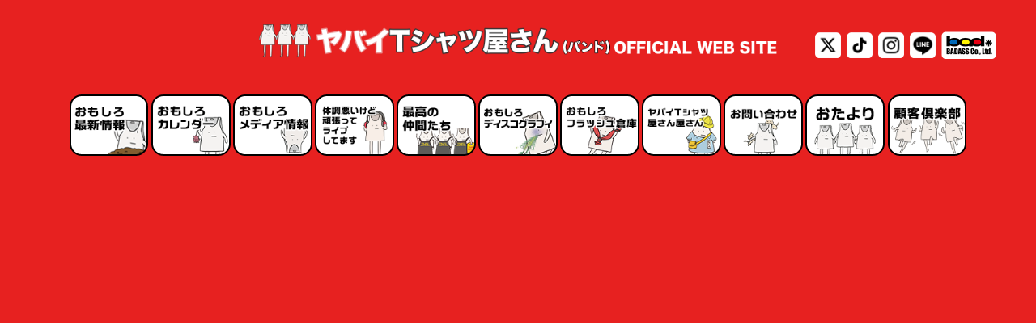

--- FILE ---
content_type: text/html; charset=UTF-8
request_url: https://yabaitshirtsyasan.com/movie/3072/
body_size: 62544
content:
<!DOCTYPE html>
<html xmlns="http://www.w3.org/1999/xhtml" xmlns:og="http://ogp.me/ns#" xmlns:fb="http://ogp.me/ns/fb#" lang="ja">
<head>
    <meta charset="UTF-8">
    <meta http-equiv="X-UA-Compatible" content="IE=edge">

    <title>｢かわE｣ Music Video (ニセコイver.) | ヤバイTシャツ屋さん OFFICIAL WEB SITE</title>

    <meta name="keywords" content="やばT, やばいTシャツ屋さん, キュウソネコカミ, ハウリングアンプリファー, バンド, ヤバT, ヤバいTシャツ屋さん, ヤバイTシャツ屋さん, 大阪芸大, 寿司くん, 岡崎体育, 見放題" />
    <meta name="description" content='そこまでヤバくない。バンド。' />

    <meta name="viewport" content="width=device-width, initial-scale=1, minimum-scale=1" />
    <meta name="format-detection" content="telephone=no" />
    <meta property="og:title" content="｢かわE｣ Music Video (ニセコイver.) | ヤバイTシャツ屋さん OFFICIAL WEB SITE" />
    <meta property="og:site_name" content="｢かわE｣ Music Video (ニセコイver.) | ヤバイTシャツ屋さん OFFICIAL WEB SITE" />
    <meta property="og:type" content="website" />
    <meta property="og:url" content="https://yabaitshirtsyasan.com/movie/3072/" />
    <meta property="og:description" content='そこまでヤバくない。バンド。' />
        <meta property="og:image" content="https://yabaitshirtsyasan.com/wp-content/uploads/2024/06/yabat2024_summer.jpg" />

    <meta name="twitter:card" content="summary_large_image">
    <meta name="twitter:site" content="@yabaT_official" />
    <meta name="twitter:url" content="https://yabaitshirtsyasan.com/movie/3072/" />
    <meta name="twitter:title" content="｢かわE｣ Music Video (ニセコイver.) | ヤバイTシャツ屋さん OFFICIAL WEB SITE" />
    <meta name="twitter:description" content="そこまでヤバくない。バンド。" />
    <meta name="twitter:image:src" content="https://yabaitshirtsyasan.com/wp-content/uploads/2024/06/yabat2024_summer.jpg" />
    <link rel="shortcut icon" href="https://yabaitshirtsyasan.com/images/favicon.ico">
    <link rel="apple-touch-icon" href="https://yabaitshirtsyasan.com/images/apple-touch-icon.png" />

    <meta name='robots' content='max-image-preview:large' />
<link rel='stylesheet' id='tribe-common-skeleton-style-css' href='https://yabaitshirtsyasan.com/wp-content/plugins/the-events-calendar/common/src/resources/css/common-skeleton.min.css?ver=4.12.16' type='text/css' media='all' />
<link rel='stylesheet' id='tribe-tooltip-css' href='https://yabaitshirtsyasan.com/wp-content/plugins/the-events-calendar/common/src/resources/css/tooltip.min.css?ver=4.12.16' type='text/css' media='all' />
<link rel='stylesheet' id='wp-block-library-css' href='https://yabaitshirtsyasan.com/wp-includes/css/dist/block-library/style.min.css?ver=6.2.2' type='text/css' media='all' />
<link rel='stylesheet' id='classic-theme-styles-css' href='https://yabaitshirtsyasan.com/wp-includes/css/classic-themes.min.css?ver=6.2.2' type='text/css' media='all' />
<style id='global-styles-inline-css' type='text/css'>
body{--wp--preset--color--black: #000000;--wp--preset--color--cyan-bluish-gray: #abb8c3;--wp--preset--color--white: #ffffff;--wp--preset--color--pale-pink: #f78da7;--wp--preset--color--vivid-red: #cf2e2e;--wp--preset--color--luminous-vivid-orange: #ff6900;--wp--preset--color--luminous-vivid-amber: #fcb900;--wp--preset--color--light-green-cyan: #7bdcb5;--wp--preset--color--vivid-green-cyan: #00d084;--wp--preset--color--pale-cyan-blue: #8ed1fc;--wp--preset--color--vivid-cyan-blue: #0693e3;--wp--preset--color--vivid-purple: #9b51e0;--wp--preset--gradient--vivid-cyan-blue-to-vivid-purple: linear-gradient(135deg,rgba(6,147,227,1) 0%,rgb(155,81,224) 100%);--wp--preset--gradient--light-green-cyan-to-vivid-green-cyan: linear-gradient(135deg,rgb(122,220,180) 0%,rgb(0,208,130) 100%);--wp--preset--gradient--luminous-vivid-amber-to-luminous-vivid-orange: linear-gradient(135deg,rgba(252,185,0,1) 0%,rgba(255,105,0,1) 100%);--wp--preset--gradient--luminous-vivid-orange-to-vivid-red: linear-gradient(135deg,rgba(255,105,0,1) 0%,rgb(207,46,46) 100%);--wp--preset--gradient--very-light-gray-to-cyan-bluish-gray: linear-gradient(135deg,rgb(238,238,238) 0%,rgb(169,184,195) 100%);--wp--preset--gradient--cool-to-warm-spectrum: linear-gradient(135deg,rgb(74,234,220) 0%,rgb(151,120,209) 20%,rgb(207,42,186) 40%,rgb(238,44,130) 60%,rgb(251,105,98) 80%,rgb(254,248,76) 100%);--wp--preset--gradient--blush-light-purple: linear-gradient(135deg,rgb(255,206,236) 0%,rgb(152,150,240) 100%);--wp--preset--gradient--blush-bordeaux: linear-gradient(135deg,rgb(254,205,165) 0%,rgb(254,45,45) 50%,rgb(107,0,62) 100%);--wp--preset--gradient--luminous-dusk: linear-gradient(135deg,rgb(255,203,112) 0%,rgb(199,81,192) 50%,rgb(65,88,208) 100%);--wp--preset--gradient--pale-ocean: linear-gradient(135deg,rgb(255,245,203) 0%,rgb(182,227,212) 50%,rgb(51,167,181) 100%);--wp--preset--gradient--electric-grass: linear-gradient(135deg,rgb(202,248,128) 0%,rgb(113,206,126) 100%);--wp--preset--gradient--midnight: linear-gradient(135deg,rgb(2,3,129) 0%,rgb(40,116,252) 100%);--wp--preset--duotone--dark-grayscale: url('#wp-duotone-dark-grayscale');--wp--preset--duotone--grayscale: url('#wp-duotone-grayscale');--wp--preset--duotone--purple-yellow: url('#wp-duotone-purple-yellow');--wp--preset--duotone--blue-red: url('#wp-duotone-blue-red');--wp--preset--duotone--midnight: url('#wp-duotone-midnight');--wp--preset--duotone--magenta-yellow: url('#wp-duotone-magenta-yellow');--wp--preset--duotone--purple-green: url('#wp-duotone-purple-green');--wp--preset--duotone--blue-orange: url('#wp-duotone-blue-orange');--wp--preset--font-size--small: 13px;--wp--preset--font-size--medium: 20px;--wp--preset--font-size--large: 36px;--wp--preset--font-size--x-large: 42px;--wp--preset--spacing--20: 0.44rem;--wp--preset--spacing--30: 0.67rem;--wp--preset--spacing--40: 1rem;--wp--preset--spacing--50: 1.5rem;--wp--preset--spacing--60: 2.25rem;--wp--preset--spacing--70: 3.38rem;--wp--preset--spacing--80: 5.06rem;--wp--preset--shadow--natural: 6px 6px 9px rgba(0, 0, 0, 0.2);--wp--preset--shadow--deep: 12px 12px 50px rgba(0, 0, 0, 0.4);--wp--preset--shadow--sharp: 6px 6px 0px rgba(0, 0, 0, 0.2);--wp--preset--shadow--outlined: 6px 6px 0px -3px rgba(255, 255, 255, 1), 6px 6px rgba(0, 0, 0, 1);--wp--preset--shadow--crisp: 6px 6px 0px rgba(0, 0, 0, 1);}:where(.is-layout-flex){gap: 0.5em;}body .is-layout-flow > .alignleft{float: left;margin-inline-start: 0;margin-inline-end: 2em;}body .is-layout-flow > .alignright{float: right;margin-inline-start: 2em;margin-inline-end: 0;}body .is-layout-flow > .aligncenter{margin-left: auto !important;margin-right: auto !important;}body .is-layout-constrained > .alignleft{float: left;margin-inline-start: 0;margin-inline-end: 2em;}body .is-layout-constrained > .alignright{float: right;margin-inline-start: 2em;margin-inline-end: 0;}body .is-layout-constrained > .aligncenter{margin-left: auto !important;margin-right: auto !important;}body .is-layout-constrained > :where(:not(.alignleft):not(.alignright):not(.alignfull)){max-width: var(--wp--style--global--content-size);margin-left: auto !important;margin-right: auto !important;}body .is-layout-constrained > .alignwide{max-width: var(--wp--style--global--wide-size);}body .is-layout-flex{display: flex;}body .is-layout-flex{flex-wrap: wrap;align-items: center;}body .is-layout-flex > *{margin: 0;}:where(.wp-block-columns.is-layout-flex){gap: 2em;}.has-black-color{color: var(--wp--preset--color--black) !important;}.has-cyan-bluish-gray-color{color: var(--wp--preset--color--cyan-bluish-gray) !important;}.has-white-color{color: var(--wp--preset--color--white) !important;}.has-pale-pink-color{color: var(--wp--preset--color--pale-pink) !important;}.has-vivid-red-color{color: var(--wp--preset--color--vivid-red) !important;}.has-luminous-vivid-orange-color{color: var(--wp--preset--color--luminous-vivid-orange) !important;}.has-luminous-vivid-amber-color{color: var(--wp--preset--color--luminous-vivid-amber) !important;}.has-light-green-cyan-color{color: var(--wp--preset--color--light-green-cyan) !important;}.has-vivid-green-cyan-color{color: var(--wp--preset--color--vivid-green-cyan) !important;}.has-pale-cyan-blue-color{color: var(--wp--preset--color--pale-cyan-blue) !important;}.has-vivid-cyan-blue-color{color: var(--wp--preset--color--vivid-cyan-blue) !important;}.has-vivid-purple-color{color: var(--wp--preset--color--vivid-purple) !important;}.has-black-background-color{background-color: var(--wp--preset--color--black) !important;}.has-cyan-bluish-gray-background-color{background-color: var(--wp--preset--color--cyan-bluish-gray) !important;}.has-white-background-color{background-color: var(--wp--preset--color--white) !important;}.has-pale-pink-background-color{background-color: var(--wp--preset--color--pale-pink) !important;}.has-vivid-red-background-color{background-color: var(--wp--preset--color--vivid-red) !important;}.has-luminous-vivid-orange-background-color{background-color: var(--wp--preset--color--luminous-vivid-orange) !important;}.has-luminous-vivid-amber-background-color{background-color: var(--wp--preset--color--luminous-vivid-amber) !important;}.has-light-green-cyan-background-color{background-color: var(--wp--preset--color--light-green-cyan) !important;}.has-vivid-green-cyan-background-color{background-color: var(--wp--preset--color--vivid-green-cyan) !important;}.has-pale-cyan-blue-background-color{background-color: var(--wp--preset--color--pale-cyan-blue) !important;}.has-vivid-cyan-blue-background-color{background-color: var(--wp--preset--color--vivid-cyan-blue) !important;}.has-vivid-purple-background-color{background-color: var(--wp--preset--color--vivid-purple) !important;}.has-black-border-color{border-color: var(--wp--preset--color--black) !important;}.has-cyan-bluish-gray-border-color{border-color: var(--wp--preset--color--cyan-bluish-gray) !important;}.has-white-border-color{border-color: var(--wp--preset--color--white) !important;}.has-pale-pink-border-color{border-color: var(--wp--preset--color--pale-pink) !important;}.has-vivid-red-border-color{border-color: var(--wp--preset--color--vivid-red) !important;}.has-luminous-vivid-orange-border-color{border-color: var(--wp--preset--color--luminous-vivid-orange) !important;}.has-luminous-vivid-amber-border-color{border-color: var(--wp--preset--color--luminous-vivid-amber) !important;}.has-light-green-cyan-border-color{border-color: var(--wp--preset--color--light-green-cyan) !important;}.has-vivid-green-cyan-border-color{border-color: var(--wp--preset--color--vivid-green-cyan) !important;}.has-pale-cyan-blue-border-color{border-color: var(--wp--preset--color--pale-cyan-blue) !important;}.has-vivid-cyan-blue-border-color{border-color: var(--wp--preset--color--vivid-cyan-blue) !important;}.has-vivid-purple-border-color{border-color: var(--wp--preset--color--vivid-purple) !important;}.has-vivid-cyan-blue-to-vivid-purple-gradient-background{background: var(--wp--preset--gradient--vivid-cyan-blue-to-vivid-purple) !important;}.has-light-green-cyan-to-vivid-green-cyan-gradient-background{background: var(--wp--preset--gradient--light-green-cyan-to-vivid-green-cyan) !important;}.has-luminous-vivid-amber-to-luminous-vivid-orange-gradient-background{background: var(--wp--preset--gradient--luminous-vivid-amber-to-luminous-vivid-orange) !important;}.has-luminous-vivid-orange-to-vivid-red-gradient-background{background: var(--wp--preset--gradient--luminous-vivid-orange-to-vivid-red) !important;}.has-very-light-gray-to-cyan-bluish-gray-gradient-background{background: var(--wp--preset--gradient--very-light-gray-to-cyan-bluish-gray) !important;}.has-cool-to-warm-spectrum-gradient-background{background: var(--wp--preset--gradient--cool-to-warm-spectrum) !important;}.has-blush-light-purple-gradient-background{background: var(--wp--preset--gradient--blush-light-purple) !important;}.has-blush-bordeaux-gradient-background{background: var(--wp--preset--gradient--blush-bordeaux) !important;}.has-luminous-dusk-gradient-background{background: var(--wp--preset--gradient--luminous-dusk) !important;}.has-pale-ocean-gradient-background{background: var(--wp--preset--gradient--pale-ocean) !important;}.has-electric-grass-gradient-background{background: var(--wp--preset--gradient--electric-grass) !important;}.has-midnight-gradient-background{background: var(--wp--preset--gradient--midnight) !important;}.has-small-font-size{font-size: var(--wp--preset--font-size--small) !important;}.has-medium-font-size{font-size: var(--wp--preset--font-size--medium) !important;}.has-large-font-size{font-size: var(--wp--preset--font-size--large) !important;}.has-x-large-font-size{font-size: var(--wp--preset--font-size--x-large) !important;}
.wp-block-navigation a:where(:not(.wp-element-button)){color: inherit;}
:where(.wp-block-columns.is-layout-flex){gap: 2em;}
.wp-block-pullquote{font-size: 1.5em;line-height: 1.6;}
</style>
<link rel='stylesheet' id='wp-pagenavi-css' href='https://yabaitshirtsyasan.com/wp-content/plugins/wp-pagenavi/pagenavi-css.css?ver=2.70' type='text/css' media='all' />
<link rel='stylesheet' id='style-css' href='https://yabaitshirtsyasan.com/wp-content/themes/yabaitshirtsyasan/style.css?ver=1.0' type='text/css' media='all' />
<link rel='stylesheet' id='yabat-style-font-awesome-css' href='//maxcdn.bootstrapcdn.com/font-awesome/4.5.0/css/font-awesome.min.css?ver=4.5.0' type='text/css' media='all' />
<link rel='stylesheet' id='common-css-css' href='https://yabaitshirtsyasan.com/wp-content/themes/yabaitshirtsyasan/css/common.css?ver=251112' type='text/css' media='all' />
<link rel='stylesheet' id='lity-css' href='https://yabaitshirtsyasan.com/wp-content/themes/yabaitshirtsyasan/css/lity.min.css?ver=1.0' type='text/css' media='all' />
<link rel='stylesheet' id='page-css' href='https://yabaitshirtsyasan.com/wp-content/themes/yabaitshirtsyasan/css/page.css?ver=241210' type='text/css' media='all' />
<link rel='stylesheet' id='movie-css' href='https://yabaitshirtsyasan.com/wp-content/themes/yabaitshirtsyasan/css/movie.css?ver=221212' type='text/css' media='all' />
<script type='text/javascript' src='//code.jquery.com/jquery-1.11.3.min.js?ver=1.11.3a' id='jquery-js'></script>
<script type='text/javascript' src='https://yabaitshirtsyasan.com/wp-content/themes/yabaitshirtsyasan/js/movie.js?ver=1.0' id='movie-js-js'></script>
<link rel="https://api.w.org/" href="https://yabaitshirtsyasan.com/wp-json/" /><link rel="wlwmanifest" type="application/wlwmanifest+xml" href="https://yabaitshirtsyasan.com/wp-includes/wlwmanifest.xml" />
<meta name="generator" content="WordPress 6.2.2" />
<link rel="canonical" href="https://yabaitshirtsyasan.com/movie/3072/" />
<link rel='shortlink' href='https://yabaitshirtsyasan.com/?p=3072' />
<link rel="alternate" type="application/json+oembed" href="https://yabaitshirtsyasan.com/wp-json/oembed/1.0/embed?url=https%3A%2F%2Fyabaitshirtsyasan.com%2Fmovie%2F3072%2F" />
<link rel="alternate" type="text/xml+oembed" href="https://yabaitshirtsyasan.com/wp-json/oembed/1.0/embed?url=https%3A%2F%2Fyabaitshirtsyasan.com%2Fmovie%2F3072%2F&#038;format=xml" />
<meta name="tec-api-version" content="v1"><meta name="tec-api-origin" content="https://yabaitshirtsyasan.com"><link rel="https://theeventscalendar.com/" href="https://yabaitshirtsyasan.com/wp-json/tribe/events/v1/" />
    <!-- Google tag (gtag.js) -->
    <script async src="https://www.googletagmanager.com/gtag/js?id=G-JG34DMH8G2"></script>
    <script>
        window.dataLayer = window.dataLayer || [];
        function gtag(){dataLayer.push(arguments);}
        gtag('js', new Date());

        gtag('config', 'G-JG34DMH8G2');
    </script>

    <script src="https://kit.fontawesome.com/932c2472d3.js" crossorigin="anonymous"></script>

<!--    <style>-->
<!--        .main_header .head_left_sp {-->
<!--            float: left;-->
<!--            height: auto;-->
<!--            width: 210px;-->
<!--        }-->
<!---->
<!--        @media screen and (min-width: 900px){-->
<!--            .main_header .head_left {-->
<!--                text-align: left;-->
<!--                float: none;-->
<!--                height: auto;-->
<!--                display: block;-->
<!--                width: 100%;-->
<!--            }-->
<!--        }-->
<!--        @media screen and (min-width: 1040px){-->
<!--            .main_header .head_left {-->
<!--                text-align: left;-->
<!--                float: none;-->
<!--                height: auto;-->
<!--                display: block;-->
<!--                width: 100%;-->
<!--            }-->
<!--        }-->
<!---->
<!--        @media screen and (min-width: 1140px){-->
<!--            .main_header .head_left {-->
<!--                text-align: left;-->
<!--                float: none;-->
<!--                height: auto;-->
<!--                display: block;-->
<!--                width: 100%;-->
<!--            }-->
<!--        }-->
<!---->
<!---->
<!--    </style>-->

</head>
<body>

<div id="exterior_wrapper">


    <!-- header -->
    <header class="main_header">
        <!-- wrapper -->
        <div class="wrapper head_wrapper">
            <div class="head_left_sp">
                <h1 class="logo">
                    <a href="https://yabaitshirtsyasan.com"><img src="https://d20dfxyuz7q532.cloudfront.net/utopia/yabat/img_logo-sp03.png" alt="ヤバイTシャツ屋さん OFFICIAL WEB SITE" /></a>
                </h1>
            </div>
            <div class="head_left clearfix">
                <h1 class="logo">
                    <a href="https://yabaitshirtsyasan.com">
                        <img id="logo" src="https://d20dfxyuz7q532.cloudfront.net/utopia/yabat/img_logo04.png" alt="ヤバイTシャツ屋さん OFFICIAL WEB SITE" />
                    </a>
                </h1>
            </div>

            <!-- menu_button  -->
            <a class="menu_button" href="#">
                <span></span>
                <span></span>
                <span></span>
            </a>
            <!-- /menu_button  -->

            <div class="sns">
                <ul>
                    <li class="twitter">
                        <a href="https://twitter.com/yabaT_official" target="_blank" ><img src="https://d20dfxyuz7q532.cloudfront.net/utopia/yabat/ico_x.png" /></a>
                    </li>
                    <li class="tiktok">
                        <a href="https://www.tiktok.com/@yabat_official" target="_blank" ><img src="https://d20dfxyuz7q532.cloudfront.net/utopia/yabat/ico_tiktok.png" /></a>
                    </li>
                    <li class="instagram">
                        <a href="https://www.instagram.com/yabat_official" target="_blank" ><img src="https://d20dfxyuz7q532.cloudfront.net/utopia/yabat/ico_insta.png" /></a>
                    </li>
                    <li class="line">
                        <a href="https://line.me/R/ti/p/%40yabaitshirtsyasan" target="_blank" ><img src="https://d20dfxyuz7q532.cloudfront.net/utopia/yabat/ico_line.png" /></a>
                    </li>
                    <li class="badass">
                        <a href="http://badass-web.co.jp/" target="_blank" ><img src="https://d20dfxyuz7q532.cloudfront.net/utopia/yabat/ico_badass.png" /></a>
                    </li>
                </ul>
            </div>


        </div>
        <!-- /wrapper -->

        <div id="menu_nav_area">
            <div class="wrapper">
                <ul class="clearfix">
                    <li class="n01"><a href="https://yabaitshirtsyasan.com/news/"><i class="fa fa-hand-o-right" aria-hidden="true"></i></a></li>
                    <li class="n10"><a href="https://yabaitshirtsyasan.com/schedules/"><i class="fa fa-hand-o-right" aria-hidden="true"></i></a></li>
                    <li class="n09"><a href="https://yabaitshirtsyasan.com/media/"><i class="fa fa-hand-o-right" aria-hidden="true"></i></a></li>
                    <li class="n02"><a href="https://yabaitshirtsyasan.com/live/"><i class="fa fa-hand-o-right" aria-hidden="true"></i></a></li>
                    <li class="n03"><a href="https://yabaitshirtsyasan.com/profile/"><i class="fa fa-hand-o-right" aria-hidden="true"></i></a></li>
                    <li class="n04"><a href="https://yabaitshirtsyasan.com/discography/"><i class="fa fa-hand-o-right" aria-hidden="true"></i></a></li>
                    <li class="n05"><a href="https://yabaitshirtsyasan.com/movie/"><i class="fa fa-hand-o-right" aria-hidden="true"></i></a></li>
                    <li class="n06"><a href="https://yabaitshirtsyasan.com/goods/"><i class="fa fa-hand-o-right" aria-hidden="true"></i></a></li>
                    <li class="n07"><a href="https://yabaitshirtsyasan.com/contact/"><i class="fa fa-hand-o-right" aria-hidden="true"></i></a></li>
                    <li class="n08"><a href="https://yabaitshirtsyasan.com/mailmag/"><i class="fa fa-hand-o-right" aria-hidden="true"></i></a></li>
                    <li class="n11"><a href="https://kokyaku.club/" target="_blank"><i class="fa fa-hand-o-right" aria-hidden="true"></i></a></li>
                </ul>
                <p id="close"><span>× CLOSE</span></p>
            </div>
        </div>

    </header>
    <!-- /header -->


<!-- contetn_area -->
<div id="content_area">

    
        <div id="top_img" class="parallax-window" data-src="https://d20dfxyuz7q532.cloudfront.net/utopia/yabat/yabat_2025.jpg" data-parallax >
            <img class="dammy" src="https://d20dfxyuz7q532.cloudfront.net/tuyu/yabat/top_img_dammy.png" />

            <a href="https://kokyaku.club/" target="_blank">
                <img class="information_bnr03" src="https://yabaitshirtsyasan.com/wp-content/themes/yabaitshirtsyasan/images/top/brn_kokyaku5.png" alt="顧客倶楽部" />
            </a>

            <a href="https://line.me/R/ti/p/%40yabaitshirtsyasan" target="_blank">
                <img class="line_bnr" src="https://yabaitshirtsyasan.com/wp-content/themes/yabaitshirtsyasan/images/line_bnr.jpg" alt="LINEバナー" />
            </a>

            <!--            <a href="https://www.nhk.jp/p/yonalab/ts/9NN8M5XR8Y/" target="_blank">-->
            <!--                <img class="information_bnr02" src="--><!--/images/top/yonayona2021_icon-1.jpg" alt="よなよなラボ" />-->
            <!--            </a>-->

            <a href="https://fm-kyoto.jp/blog/wakuwaku_station/" target="_blank">
                <img class="information_bnr02" src="https://d20dfxyuz7q532.cloudfront.net/utopia/yabat/bnr-wakuwakusts.jpg" />
            </a>

            <a href="https://ongakutohito.com" target="_blank">
                <img class="information_bnr04" src="https://yabaitshirtsyasan.com/wp-content/themes/yabaitshirtsyasan/images/top/bnr-kotobatoasobu.jpg" alt="ありぼぼ" />
            </a>

<!--            <a href="https://yabaitshirtsyasan.com/sstv/">-->
<!--                <img class="information_bnr04" src="--><!--/images/top/MR_SSOD_0509.png" alt="モンスターロック" />-->
<!--            </a>-->

            <div class="wrapper kankou_bnr_wrap">
                <div class="bnr_kankou">

                    <div class="bnr_kankou_child">
                        <a href="https://www.city.hamamatsu.shizuoka.jp/miryoku/yaramaikataishi/taishir1.html" target="_blank" rel="noopener noreferrer">
                            <img src="https://d20dfxyuz7q532.cloudfront.net/tuyu/yabat/banner/kankou_bnr_mori0304.png" />
                        </a>
                        <a href="https://yabaitshirtsyasan.com/news/258998/" target="_blank" rel="noopener noreferrer">
                            <img src="https://d20dfxyuz7q532.cloudfront.net/tuyu/yabat/banner/all_kankou.png" />
                        </a>
                    </div>
                    <div class="bnr_kankou_child" style="position: relative">
                        <a href="https://www.kyoto-kankou.or.jp/taishi/" target="_blank" rel="noopener noreferrer">
                            <img src="https://d20dfxyuz7q532.cloudfront.net/tuyu/yabat/banner/koyama_kankou25.png" />
                        </a>
                        <a href="https://www.city.uji.kyoto.jp/site/uji-kankou/35865.html" target="_blank" rel="noopener noreferrer">
                            <img style="" src="https://d20dfxyuz7q532.cloudfront.net/tuyu/yabat/banner/koyama_kankou22_4.png" />
                        </a>
                        <a href="https://yabaitshirtsyasan.com/news/258998/" target="_blank" rel="noopener noreferrer">
                            <img src="https://d20dfxyuz7q532.cloudfront.net/tuyu/yabat/banner/all_kankou.png" />
                        </a>
                    </div>
                    <div class="bnr_kankou_child">
                        <a href="https://www.takatsuki-kankou.org/info/1712/" target="_blank" rel="noopener noreferrer">
                            <img src="https://yabaitshirtsyasan.com/wp-content/themes/yabaitshirtsyasan/images/top/kankou_bnr_shibata0725.png" />
                        </a>
                        <a href="https://yabaitshirtsyasan.com/news/258998/" target="_blank" rel="noopener noreferrer">
                            <img src="https://d20dfxyuz7q532.cloudfront.net/tuyu/yabat/banner/all_kankou.png" />
                        </a>
                    </div>



                </div>
            </div>
        </div>

        

    <div class="catchy" style="position: relative">

        <div class="wrapper">

            <img class="tank001 tank_left" src="https://d20dfxyuz7q532.cloudfront.net/tuyu/yabat/tank001.png" />
            <img class="tank001 tank_right popup_movie" id="HwgY3yXe1hU" src="https://d20dfxyuz7q532.cloudfront.net/tuyu/yabat/tank001.png" />
            <img class="txt" src="https://d20dfxyuz7q532.cloudfront.net/tuyu/yabat/img_cp_top.png" alt="大人がついたのでHPがちゃんとしたやつになりました！！" />
        </div>
        <!--
        <a href="http://yabaitshirtsyasan.com/parque/">
            <img class="information_bnr" src="https://d20dfxyuz7q532.cloudfront.net/tuyu/yabat/yabat_bnr_information0402.jpg" alt="スペインワンマン　延期" />
        </a>
        -->

    </div>


    

        <div class="bnr_single">
            <div class="wrapper">

                                    <a href="https://kokyaku.club/contents/1033822" >
                        <img src="https://yabaitshirtsyasan.com/wp-content/uploads/2026/01/ed28eaf0de1d5f782eb143dc9d01a781.jpg" alt="新春お年玉プレゼント企画！" />
                    </a>
                
                
            </div>
        </div>

    

        <div class="bnr_single">
            <div class="wrapper">

                                    <a href="https://yabaitshirtsyasan.com/baby/" >
                        <img src="https://yabaitshirtsyasan.com/wp-content/uploads/2026/01/yabaT_beby_bnr_0106.jpg" alt="”赤ちゃん&#8221; リリースツアー2026オフィシャル先行ローチケ" />
                    </a>
                
                
            </div>
        </div>

    

        <div class="bnr_single">
            <div class="wrapper">

                                    <a href="https://kokyaku.club/contents/1031286" >
                        <img src="https://yabaitshirtsyasan.com/wp-content/uploads/2026/01/83bccbc7eb4d2aa9fda6b3c01474c151-1.jpg" alt="新春企画！デジタルお年賀画像ダウンロード！！！" />
                    </a>
                
                
            </div>
        </div>

    

        <div class="bnr_single">
            <div class="wrapper">

                                    <a href="https://yabaitshirtsyasan.com/tanktopfes2026" >
                        <img src="https://yabaitshirtsyasan.com/wp-content/uploads/2025/12/3645ae915d18e0d6bc4990a682b6d4a3.jpg" alt="yabat_2026タンクフェスオフィシャル2次先行" />
                    </a>
                
                
            </div>
        </div>

    

        <div class="bnr_single">
            <div class="wrapper">

                                    <a href="https://yabaitshirtsyasan.com/badasstour2026/" >
                        <img src="https://yabaitshirtsyasan.com/wp-content/uploads/2025/12/1454a516ca1f101612a528169477c228-1.jpg" alt="BADASS TOUR 2026 チケットリセール" />
                    </a>
                
                
            </div>
        </div>

    

        <div class="bnr_single">
            <div class="wrapper">

                                    <a href="https://yabaitshirtsyasan.com/news/257384/" >
                        <img src="https://yabaitshirtsyasan.com/wp-content/uploads/2025/11/S__4554768.jpg" alt="新曲「PAC-MANISM（パクマニズム）」配信開始！" />
                    </a>
                
                
            </div>
        </div>

    

        <div class="bnr_single">
            <div class="wrapper">

                                    <a href="https://yabaitshirtsyasan.com/10th/" >
                        <img src="https://yabaitshirtsyasan.com/wp-content/uploads/2025/11/d77986be9f1f80a6d703b2ab393c357e.jpg" alt="メジャーデビュー10周年イヤー特設サイト" />
                    </a>
                
                
            </div>
        </div>

    

        <div class="bnr_single">
            <div class="wrapper">

                                    <a href="https://kokyaku.club/" >
                        <img src="https://yabaitshirtsyasan.com/wp-content/uploads/2023/08/yabatt_kokyakuclub_banner_re2.jpg" alt="顧客クラブ" />
                    </a>
                
                
            </div>
        </div>

        


    <!--
    <div class="bnr_single">
        <div class="wrapper">
            <a href="https://store.yabaitshirtsyasan.com/" target="_blank">
                <img src="https://d20dfxyuz7q532.cloudfront.net/tuyu/yabat/banner/bnr_top_ec20181012.jpg" />
            </a>
        </div>
    </div>


    <div class="bnr_single">
        <div class="wrapper">
            <a href="news/news0193.html">
                <img src="https://d20dfxyuz7q532.cloudfront.net/tuyu/yabat/banner/bnr_top_album20181004.jpg" />
            </a>
            <ul class="clearfix btn2">
                <li><a href="discography/disco021.html"><img src="https://d20dfxyuz7q532.cloudfront.net/tuyu/yabat/banner/btn_lim.png" /></a></li>
                <li><a href="discography/disco022.html"><img src="https://d20dfxyuz7q532.cloudfront.net/tuyu/yabat/banner/btn_nor.png" /></a></li>
            </ul>
        </div>
    </div>


    <div class="bnr_single">
        <div class="wrapper">
            <a href="http://yabaitshirtsyasan.com/news/504/">
                <img src="https://d20dfxyuz7q532.cloudfront.net/tuyu/yabat/banner/bnr_top20181022.jpg" />
            </a>
        </div>
    </div>


    <div class="bnr_single">
        <div class="wrapper">
            <a href="https://yabai-kusogame.com/" target="_blank">
                <img src="https://d20dfxyuz7q532.cloudfront.net/tuyu/yabat/banner/bnr_top-kusoge-.jpg" />
            </a>
        </div>
    </div>

    -->



    <div class="sepa"></div>

    <!-- news -->
    <section id="news" >
        <div class="wrapper">

            <div class="inner">
                <div class="section_head">
                    <h2><img src="https://d20dfxyuz7q532.cloudfront.net/tuyu/yabat/cp_news.png" alt="おもしろ最新情報" /></h2>
                    <div class="section_img"><img src="https://d20dfxyuz7q532.cloudfront.net/tuyu/yabat/img_news.png" /></div>
                </div>
                <ul class="news_list">

                                            <li>
                            <a class="text" href="https://yabaitshirtsyasan.com/news/263020/">
                                <p class="news_tag">NEWS</p>
                                <p class="news_date">2026.1.16</p>
                                <p class="news_tit">MAIZURU PLAYBACK FES.2026（4.26 ＠京都・MAIZURU P.B. Harbor Park 第3埠頭）出演決定！</p>
                                <i class="fa fa-caret-right"></i>
                            </a>
                        </li>
                                            <li>
                            <a class="text" href="https://yabaitshirtsyasan.com/news/262550/">
                                <p class="news_tag">NEWS</p>
                                <p class="news_date">2026.1.6</p>
                                <p class="news_tit">「ヤバイTシャツ屋さん &#8220;赤ちゃん&#8221; リリースツアー 2026」1.6(火) 昼12:00～ 赤ちゃんローソンチケットプレリクエスト先行(抽選)受付開始！</p>
                                <i class="fa fa-caret-right"></i>
                            </a>
                        </li>
                                            <li>
                            <a class="text" href="https://yabaitshirtsyasan.com/news/262485/">
                                <p class="news_tag">NEWS</p>
                                <p class="news_date">2026.1.1</p>
                                <p class="news_tit">【顧客倶楽部 部員限定】新春企画！メンバー作成「デジタルお年賀画像」ダウンロード企画決定！</p>
                                <i class="fa fa-caret-right"></i>
                            </a>
                        </li>
                                            <li>
                            <a class="text" href="https://yabaitshirtsyasan.com/news/261463/">
                                <p class="news_tag">NEWS</p>
                                <p class="news_date">2025.12.20</p>
                                <p class="news_tit">TRIANGLE 2026（2026.4.25〜26 ※出演日未定 ＠シーサイドももち海浜公園地行浜ビーチ内特設ステージ）出演決定！</p>
                                <i class="fa fa-caret-right"></i>
                            </a>
                        </li>
                                            <li>
                            <a class="text" href="https://yabaitshirtsyasan.com/news/261362/">
                                <p class="news_tag">NEWS</p>
                                <p class="news_date">2025.12.19</p>
                                <p class="news_tit">「ヤバイTシャツ屋さん &#8220;Tank-top Festival 2026&#8221; in 志摩スペイン村」オフィシャル2次先行(抽選)受付開始！</p>
                                <i class="fa fa-caret-right"></i>
                            </a>
                        </li>
                                        
                </ul>
                <div class="more">
                    <a href="./news"><img src="https://d20dfxyuz7q532.cloudfront.net/tuyu/yabat/img_more.png" alt="もっと" /></a>
                </div>
            </div>
        </div>
    </section>
    <!-- /news -->


    <div id="bg01" class="section_bg parallax-window" data-src="https://d20dfxyuz7q532.cloudfront.net/tuyu/yabat/img_bg01.jpg" data-parallax>
        <img src="https://d20dfxyuz7q532.cloudfront.net/tuyu/yabat/img_bg01_dammy.jpg" />
    </div>


    <!-- live -->
    <section id="live">
        <div class="wrapper">

            <div class="inner">
                <div class="section_head">
                    <h2><img src="https://d20dfxyuz7q532.cloudfront.net/tuyu/yabat/cp_live.png" alt="体調悪いけど頑張って ライブしてます" /></h2>
                    <div class="section_img"><img src="https://d20dfxyuz7q532.cloudfront.net/tuyu/yabat/img_live.png" /></div>
                </div>
                <ul class="live_list">
                                            <li>
                            <a class="text" href="https://yabaitshirtsyasan.com/live/259705/">
                                                                <p class="live_date">2026.1.21(水)</p>
                                <p class="live_spot">＠梅田Lateral</p>
                                <p class="live_tit">SOGO TALKINGS -ソゴウ会 新年会-                                    </p>
                                <i class="fa fa-caret-right"></i>
                            </a>
                        </li>
                                            <li>
                            <a class="text" href="https://yabaitshirtsyasan.com/live/250200/">
                                                                <p class="live_date">2026.1.22(木)</p>
                                <p class="live_spot">＠大阪GORILLA HALL</p>
                                <p class="live_tit">BADASS TOUR 2026                                                                            <br /><strong class="strong03">Thank you sold out!!!</strong>
                                    </p>
                                <i class="fa fa-caret-right"></i>
                            </a>
                        </li>
                                            <li>
                            <a class="text" href="https://yabaitshirtsyasan.com/live/250222/">
                                                                <p class="live_date">2026.1.24(土)</p>
                                <p class="live_spot">＠京都KBSホール</p>
                                <p class="live_tit">BADASS TOUR 2026                                                                            <br /><strong class="strong03">Thank you sold out!!!</strong>
                                    </p>
                                <i class="fa fa-caret-right"></i>
                            </a>
                        </li>
                                            <li>
                            <a class="text" href="https://yabaitshirtsyasan.com/live/253361/">
                                                                <p class="live_date">2026.2.1(日)</p>
                                <p class="live_spot">＠大阪GORILLA HALL OSAKA</p>
                                <p class="live_tit">ブクロック！フェスティバル2026大阪                                    </p>
                                <i class="fa fa-caret-right"></i>
                            </a>
                        </li>
                                            <li>
                            <a class="text" href="https://yabaitshirtsyasan.com/live/259447/">
                                                                <p class="live_date">2026.2.6(金)</p>
                                <p class="live_spot">＠Zepp Fukuoka</p>
                                <p class="live_tit">LAST PAGE                                    </p>
                                <i class="fa fa-caret-right"></i>
                            </a>
                        </li>
                                                        </ul>
                <div class="more">
                    <a href="./live"><img src="https://d20dfxyuz7q532.cloudfront.net/tuyu/yabat/img_more.png" alt="もっと" /></a>
                </div>

            </div>
        </div>
    </section>
    <!-- /live -->

    <div id="bg02" class="section_bg parallax-window" data-src="https://d20dfxyuz7q532.cloudfront.net/tuyu/yabat/img_bg02.jpg" data-parallax>
        <img src="https://d20dfxyuz7q532.cloudfront.net/tuyu/yabat/img_bg01_dammy.jpg" />
    </div>

    <!-- column2_area -->
    <div id="column2_area">
        <div class="wrapper">

            <!-- main -->
            <div id="main">
                <!-- movie -->
                <section id="movie">
                    <div class="inner">
                        <div class="section_head">
                            <h2><img src="https://d20dfxyuz7q532.cloudfront.net/tuyu/yabat/cp_movie.png" alt="おもしろフラッシュ倉庫" /></h2>
                        </div>
                        <div class="movie_panel">
                            <iframe width="640" height="360" src="https://www.youtube.com/embed/aK3bxjioGSw?showinfo=1&amp;rel=1" frameborder="0" allowfullscreen=""></iframe>
                        </div>
                        <div class="more">
                            <a href="./movie"><img src="https://d20dfxyuz7q532.cloudfront.net/tuyu/yabat/img_more.png" alt="もっと" /></a>
                        </div>
                    </div>
                </section>
                <!-- /movie -->
            </div>
            <!-- /main -->

            <!-- side -->
            <div id="side">

                <!-- tw widget -->
                <section id="tw_widget">

                    <div class="inner">
                        <div class="section_head">
                            <h2><img src="https://d20dfxyuz7q532.cloudfront.net/utopia/yabat/cp_x.png" alt="やたら更新するX(旧Twitter)" /></h2>
                        </div>
                        <div id="tw_widget_cont">
                            <a class="twitter-timeline"
                               href="https://twitter.com/yabaT_official"
                               data-height="420"
                               data-dnt="true">Tweets by yabaT_official</a>
                        </div>
                        <script async src="https://platform.twitter.com/widgets.js" charset="utf-8"></script>
                    </div>

                </section>
                <!-- /tw widget -->
            </div>
            <!-- /side -->
        </div>
    </div>
    <!-- /column2_area -->


    <div class="sepa"></div>

    <!-- profile -->
    <section id="profile">
        <div class="wrapper">

            <div class="inner">
                <div class="section_head">
                    <h2><img src="https://d20dfxyuz7q532.cloudfront.net/tuyu/yabat/cp_profile.png" alt="最高の仲間たち" /></h2>
                    <div class="section_img"><img src="https://d20dfxyuz7q532.cloudfront.net/tuyu/yabat/img_profile.png" /></div>
                </div>

                <ul class="prof_list prof_pc">
                    <li>
                        <div class="prof_img"><img src="https://d20dfxyuz7q532.cloudfront.net/tuyu/yabat/top_profile_koyama24.png" /></div>
                        <div class="prof_txt">
                            <h3>こやまたくや (gt.vo)</h3>
                            <p>
                                友達が少ない。<br />
                            </p>
                            <div class="btn" style="text-align: center">
                                <a style="margin-bottom: 5px" href="https://www.kyoto-kankou.or.jp/taishi/" target="_blank" rel="noopener noreferrer">京都府文化観光大使 <i class="fas fa-external-link"></i></a><br>
                                <a style="margin-bottom: 5px" href="https://www.city.uji.kyoto.jp/site/uji-kankou/35865.html" target="_blank" rel="noopener noreferrer">宇治市観光大使（京都府宇治市） <i class="fas fa-external-link"></i></a><br>
                                <a href="https://yabaitshirtsyasan.com/news/258998/" target="_blank" rel="noopener noreferrer">志摩市観光大使（三重県志摩市） <i class="fas fa-external-link"></i></a>
                            </div>
                        </div>
                    </li>
                    <li>
                        <div class="prof_img"><img src="https://d20dfxyuz7q532.cloudfront.net/tuyu/yabat/top_profile_aribobo24.png" /></div>
                        <div class="prof_txt">
                            <h3>ありぼぼ (ba.vo)</h3>
                            <p>
                                友達が少ない。<br />
                            </p>
                            <div class="btn" style="text-align: center">
                                <a style="margin-bottom: 5px" href="https://www.takatsuki-kankou.org/info/1712/" target="_blank" rel="noopener noreferrer">たかつき観光大使（大阪府高槻市） <i class="fas fa-external-link"></i></a><br>
                                <a href="https://yabaitshirtsyasan.com/news/258998/" target="_blank" rel="noopener noreferrer">志摩市観光大使（三重県志摩市） <i class="fas fa-external-link"></i></a>
                            </div>
                        </div>
                    </li>
                    <li>
                        <div class="prof_img"><img src="https://d20dfxyuz7q532.cloudfront.net/tuyu/yabat/top_profile_morimoto24.png" /></div>
                        <div class="prof_txt">
                            <h3>もりもりもと (dr.cho)</h3>
                            <p>
                                友達が少ない。<br />
                                身長が700mある。<br />
                            </p>
                            <div class="btn" style="text-align: center; ">
                                <a style="margin-bottom: 5px" href="https://www.city.hamamatsu.shizuoka.jp/miryoku/yaramaikataishi/taishir1.html" target="_blank" rel="noopener noreferrer">浜松親善大使「やらまいか大使」（静岡県浜松市） <i class="fas fa-external-link"></i></a><br>
                                <a href="https://yabaitshirtsyasan.com/news/258998/" target="_blank" rel="noopener noreferrer">志摩市観光大使（三重県志摩市） <i class="fas fa-external-link"></i></a>
                            </div>
                        </div>
                    </li>
                </ul>

                <ul class="prof_list prof_sp">
                    <li>
                        <div class="prof_img"><img src="https://d20dfxyuz7q532.cloudfront.net/tuyu/yabat/top_profile_koyama24.png" /></div>
                        <div class="prof_txt">
                            <h3>こやまたくや (gt.vo)</h3>
                            <p>
                                友達が少ない。<br />
                            </p>
                            <div class="btn" style="text-align: left">
                                <a style="margin-bottom: 5px" href="https://www.kyoto-kankou.or.jp/taishi/" target="_blank" rel="noopener noreferrer">京都府文化観光大使 <i class="fas fa-external-link"></i></a>
                                <a style="margin-bottom: 5px" href="https://www.city.uji.kyoto.jp/site/uji-kankou/35865.html" target="_blank" rel="noopener noreferrer">宇治市観光大使（京都府宇治市） <i class="fas fa-external-link"></i></a>
                                <a href="https://yabaitshirtsyasan.com/news/258998/" target="_blank" rel="noopener noreferrer">志摩市観光大使（三重県志摩市） <i class="fas fa-external-link"></i></a>
                            </div>
                        </div>
                    </li>
                    <li>
                        <div class="prof_img"><img src="https://d20dfxyuz7q532.cloudfront.net/tuyu/yabat/top_profile_aribobo24.png" /></div>
                        <div class="prof_txt">
                            <h3>ありぼぼ (ba.vo)</h3>
                            <p>
                                友達が少ない。<br />
                            </p>
                            <div class="btn" style="text-align: left">
                                <a style="margin-bottom: 5px" href="https://www.takatsuki-kankou.org/info/1712/" target="_blank" rel="noopener noreferrer">たかつき観光大使（大阪府高槻市） <i class="fas fa-external-link"></i></a>
                                <a href="https://yabaitshirtsyasan.com/news/258998/" target="_blank" rel="noopener noreferrer">志摩市観光大使（三重県志摩市） <i class="fas fa-external-link"></i></a>
                            </div>
                        </div>
                    </li>
                    <li>
                        <div class="prof_img"><img src="https://d20dfxyuz7q532.cloudfront.net/tuyu/yabat/top_profile_morimoto24.png" /></div>
                        <div class="prof_txt">
                            <h3>もりもりもと (dr.cho)</h3>
                            <p>
                                友達が少ない。<br />
                                身長が700mある。<br />
                                <!--
                                MAN WITH A MISSONの<br />
                                メンバーではない。
                                -->
                            </p>
                            <div class="btn" style="text-align: left; ">
                                <a style="margin-bottom: 5px" href="https://www.city.hamamatsu.shizuoka.jp/miryoku/yaramaikataishi/taishir1.html" target="_blank" rel="noopener noreferrer">浜松親善大使「やらまいか大使」<br />（静岡県浜松市） <i class="fas fa-external-link"></i></a>
                                <a href="https://yabaitshirtsyasan.com/news/258998/" target="_blank" rel="noopener noreferrer">志摩市観光大使（三重県志摩市） <i class="fas fa-external-link"></i></a>
                            </div>
                        </div>
                    </li>
                </ul>


                <div class="more">
                    <a href="profile"><img src="https://d20dfxyuz7q532.cloudfront.net/tuyu/yabat/img_more.png" alt="もっと" /></a>
                </div>

            </div>
        </div>
    </section>
    <!-- /profile -->


    <div id="bg03" class="section_bg parallax-window" data-src="https://d20dfxyuz7q532.cloudfront.net/tuyu/yabat/img_bg04.jpg" data-parallax>
        <img src="https://d20dfxyuz7q532.cloudfront.net/tuyu/yabat/img_bg01_dammy.jpg" />
    </div>

    <!-- character -->
    <section id="character">
        <div class="wrapper">

            <div class="inner">
                <div class="section_head">
                    <h2><img src="https://d20dfxyuz7q532.cloudfront.net/tuyu/yabat/cp_character.png" alt="くそキャラクター" /></h2>
                </div>

                <div class="chara_img">
                    <img src="https://d20dfxyuz7q532.cloudfront.net/tuyu/yabat/img_tanktop.png" />
                </div>

                <p class="chara_txt">
                    <strong>タンクトップくん</strong><br />
                    <br />
                    SNSにヤバイTシャツ屋さんの悪口を書き込んでいる。<br />
                </p>

                <div class="btn" style="text-align: center">
                    <a href="https://yabaitshirtsyasan.com/news/258998/" target="_blank" rel="noopener noreferrer">志摩市観光大使（三重県志摩市） <i class="fas fa-external-link"></i></a>
                </div>

            </div>
        </div>
    </section>
    <!-- /character -->

    <div class="sepa"></div>

    <!-- taylor-swift -->
    <section id="taylor-swift">
        <div class="wrapper">

            <div class="inner">
                <div class="section_head">
                    <h2><img src="https://d20dfxyuz7q532.cloudfront.net/tuyu/yabat/cp_taylor-swift.png" alt="テイラースウィフトと対バンしたい！" /></h2>
                </div>

                <p class="txt">
                    ヤバイTシャツ屋さんは「テイラースウィフトとの対バン」を目標にして活動をしています。<br />
                    もしこれをご覧のテイラースウィフトさん本人、<br class="no_pc" />
                    または関係者の方<br />
                    ご興味をお持ち頂けましたらご連絡ください。<br />
                    <br />
                    <br />
                    【メールフォーム】<br />
                    テイラースウィフトは<a href="mailto:yabaiTshirtsyasan@gmail.com?subject=%E3%83%86%E3%82%A4%E3%83%A9%E3%83%BC%E3%82%B9%E3%82%A6%E3%82%A3%E3%83%95%E3%83%88%E3%81%A7%E3%81%99">こちら</a><br />
                    関係者の方は<a href="mailto:yabaiTshirtsyasan@gmail.com?subject=%E3%83%86%E3%82%A4%E3%83%A9%E3%83%BC%E3%82%B9%E3%82%A6%E3%82%A3%E3%83%95%E3%83%88%E3%81%AE%E9%96%A2%E4%BF%82%E8%80%85%E3%81%A7%E3%81%99">こちら</a><br />
                </p>
            </div>
        </div>
    </section>
    <!-- /taylor-swift -->



    <!--
            <div class="sepa"></div>
                    -->
    <div id="bg04" class="section_bg parallax-window" data-src="https://d20dfxyuz7q532.cloudfront.net/tuyu/yabat/B.jpg" data-parallax>
        <img src="https://d20dfxyuz7q532.cloudfront.net/tuyu/yabat/img_bg01_dammy.jpg" />
    </div>


    <!-- member_wanted -->
    <section id="member_wanted">
        <div class="wrapper">

            <div class="inner">
                <div class="section_head">
                    <h2><img src="https://d20dfxyuz7q532.cloudfront.net/tuyu/yabat/cp_member.png" alt="メンバー募集（ガチ）" /></h2>
                </div>

                <div class="clearfix">
                    <div class="mw_img">
                        <img src="https://d20dfxyuz7q532.cloudfront.net/tuyu/yabat/img_didgeridoo.png" />
                    </div>

                    <div class="mw_txt">
                        <h3>ディジュリドゥ（600人）</h3>
                        <p>
                            完全プロ思考です！<br />
                            経験者の方優遇ですが<br />
                            やる気さえあれば未経験者でも可☆<br />
                            どしどしご連絡ください！<br />
                            <br />
                            <a href="mailto:yabaiTshirtsyasan@gmail.com?subject=%E3%83%A1%E3%83%B3%E3%83%90%E3%83%BC%E5%8B%9F%E9%9B%86">メール</a>
                        </p>
                    </div>
                </div>


            </div>
        </div>
    </section>
    <!-- /member_wanted -->




</div>
<!-- /contetn_area -->



    <script>

        jQuery(function($){
            youtube.load('aK3bxjioGSw',$('#op_movie_panel_inner'));
        });

    </script>




<!-- footer -->
<footer>
    <div class="wrapper clearfix">
        <ul class="list_inline clearfix">
            <!--<li><a href="./" class="btn btn_home">HOME</a></li>-->
            <li><a href="#" class="btn btn_top"><img src="https://d20dfxyuz7q532.cloudfront.net/utopia/yabat/img_pagetop.png" alt="上へ" /></a></li>
        </ul>
        <div class="footer_sns">
            <ul>
                <li class="twitter">
                    <a href="https://twitter.com/yabaT_official" target="_blank" ><img src="https://d20dfxyuz7q532.cloudfront.net/utopia/yabat/ico_x.png" /></a>
                </li>
                <li class="tiktok">
                    <a href="https://www.tiktok.com/@yabat_official" target="_blank" ><img src="https://d20dfxyuz7q532.cloudfront.net/utopia/yabat/ico_tiktok.png" /></a>
                </li>
                <li class="instagram">
                    <a href="https://www.instagram.com/yabat_official" target="_blank" ><img src="https://d20dfxyuz7q532.cloudfront.net/utopia/yabat/ico_insta.png" /></a>
                </li>
                <li class="line">
                    <a href="https://line.me/R/ti/p/%40yabaitshirtsyasan" target="_blank" ><img src="https://d20dfxyuz7q532.cloudfront.net/utopia/yabat/ico_line.png" /></a>
                </li>
                <li class="badass">
                    <a href="http://badass-web.co.jp/" target="_blank" ><img src="https://d20dfxyuz7q532.cloudfront.net/utopia/yabat/ico_badass.png" /></a>
                </li>
            </ul>
        </div>
        <div class="copyrights_area">
            <p class="footer_logo"><a href="./"><img src="https://d20dfxyuz7q532.cloudfront.net/utopia/yabat/img_logo.png" /></a></p>
            <p class="copyrights">&copy; 2026 BADASS. All Rights Reserved.</p>
        </div>
        <img class="footer_img" src="https://d20dfxyuz7q532.cloudfront.net/utopia/yabat/img_footer.png" alt="ヤバイTシャツ屋さん" />
    </div>
</footer>
<!-- /footer -->


</div>
<!-- /exterior_wrapper  -->

<!-- movie -->
<div id="movie_popup" class="popup" style="display: none">
    <div class="popup_bg movie_bg"></div>
    <div id="movie_panel">
        <div id="movie_panel_inner"></div>
        <span class="movie_close"><i class="fa fa-times" aria-hidden="true"></i></span>
    </div>
</div>
<!-- /movie -->



</div>
<!-- /exterior_wrapper  -->
		<script>
		( function ( body ) {
			'use strict';
			body.className = body.className.replace( /\btribe-no-js\b/, 'tribe-js' );
		} )( document.body );
		</script>
		<script> /* <![CDATA[ */var tribe_l10n_datatables = {"aria":{"sort_ascending":": \u30a2\u30af\u30c6\u30a3\u30d6\u5316\u3057\u3066\u6607\u9806\u3067\u30ab\u30e9\u30e0\u3092\u4e26\u3079\u66ff\u3048","sort_descending":": \u30a2\u30af\u30c6\u30a3\u30d6\u5316\u3057\u3066\u964d\u9806\u3067\u30ab\u30e9\u30e0\u3092\u4e26\u3079\u66ff\u3048"},"length_menu":"_MENU_ \u30a8\u30f3\u30c8\u30ea\u30fc\u3092\u8868\u793a","empty_table":"\u30c6\u30fc\u30d6\u30eb\u306b\u306f\u5229\u7528\u3067\u304d\u308b\u30c7\u30fc\u30bf\u304c\u3042\u308a\u307e\u305b\u3093","info":"_TOTAL_ \u30a8\u30f3\u30c8\u30ea\u30fc\u306e\u3046\u3061 _START_ \u304b\u3089 _END_ \u3092\u8868\u793a\u3057\u3066\u3044\u307e\u3059","info_empty":"0 \u30a8\u30f3\u30c8\u30ea\u30fc\u306e\u3046\u3061 0 \u304b\u3089 0 \u3092\u8868\u793a\u3057\u3066\u3044\u307e\u3059","info_filtered":"(_MAX_ total \u30a8\u30f3\u30c8\u30ea\u30fc\u304b\u3089\u30d5\u30a3\u30eb\u30bf\u30ea\u30f3\u30b0)","zero_records":"\u4e00\u81f4\u3059\u308b\u30ec\u30b3\u30fc\u30c9\u304c\u898b\u3064\u304b\u308a\u307e\u305b\u3093\u3067\u3057\u305f","search":"\u691c\u7d22:","all_selected_text":"\u3053\u306e\u30da\u30fc\u30b8\u306e\u3059\u3079\u3066\u306e\u9805\u76ee\u304c\u9078\u629e\u3055\u308c\u307e\u3057\u305f\u3002 ","select_all_link":"\u3059\u3079\u3066\u306e\u30da\u30fc\u30b8\u3092\u9078\u629e","clear_selection":"\u9078\u629e\u3092\u30af\u30ea\u30a2\u3057\u3066\u304f\u3060\u3055\u3044\u3002","pagination":{"all":"\u3059\u3079\u3066","next":"\u6b21","previous":"\u524d"},"select":{"rows":{"0":"","_":": %d \u884c\u3092\u9078\u629e\u3057\u307e\u3057\u305f","1":": 1 \u884c\u3092\u9078\u629e\u3057\u307e\u3057\u305f"}},"datepicker":{"dayNames":["\u65e5\u66dc\u65e5","\u6708\u66dc\u65e5","\u706b\u66dc\u65e5","\u6c34\u66dc\u65e5","\u6728\u66dc\u65e5","\u91d1\u66dc\u65e5","\u571f\u66dc\u65e5"],"dayNamesShort":["\u65e5","\u6708","\u706b","\u6c34","\u6728","\u91d1","\u571f"],"dayNamesMin":["\u65e5","\u6708","\u706b","\u6c34","\u6728","\u91d1","\u571f"],"monthNames":["1\u6708","2\u6708","3\u6708","4\u6708","5\u6708","6\u6708","7\u6708","8\u6708","9\u6708","10\u6708","11\u6708","12\u6708"],"monthNamesShort":["1\u6708","2\u6708","3\u6708","4\u6708","5\u6708","6\u6708","7\u6708","8\u6708","9\u6708","10\u6708","11\u6708","12\u6708"],"monthNamesMin":["1\u6708","2\u6708","3\u6708","4\u6708","5\u6708","6\u6708","7\u6708","8\u6708","9\u6708","10\u6708","11\u6708","12\u6708"],"nextText":"\u6b21","prevText":"\u524d","currentText":"\u4eca\u65e5","closeText":"\u5b8c\u4e86","today":"\u4eca\u65e5","clear":"\u30af\u30ea\u30a2"}};/* ]]> */ </script><script type='text/javascript' src='https://yabaitshirtsyasan.com/wp-content/themes/yabaitshirtsyasan/js/common.js?ver=1.0' id='common-js-js'></script>
<script type='text/javascript' src='https://yabaitshirtsyasan.com/wp-content/themes/yabaitshirtsyasan/js/lib/lity.js?ver=1.0' id='lity-js-js'></script>
</body>
</html>

<!--                <div class="information_banner">-->
<!--                    <a id="caution_popup_btn" data-lity="data-lity" href="#caution_popup">東京・大阪全公演中止のお知らせ</a>-->
<!--                </div>-->
<!---->
<!---->
<!--<div class="lity-hide" id="caution_popup">-->
<!---->
<!--    <div class="popup_inner">-->
<!--        <div class="popup_content">-->
<!---->
<!--            <h2><span style="color: #000">こやまたくや 療養期間終了のお知らせ</h2>-->
<!---->
<!--            <p style="letter-spacing: -.7px">-->
<!--                いつもヤバイTシャツ屋さんを応援して頂きありがとうございます。<br />-->
<!--                新型コロナウイルス感染により現在療養中のこやまたくやですが、7.27(水)に療養期間が終了することをご報告致します。<br />-->
<!--                <br />-->
<!--                つきましては、【出演／開催未定】としておりました下記公演は予定通り【出演／開催決定】とし、活動を再開させて頂きます。<br />-->
<!--                7.29(金) OGA NAMAHAGE ROCK FESTIVAL vol.11<br />-->
<!--                <a href="http://onrf.jp/" target="_blank">http://onrf.jp/</a><br />-->
<!--                <br />-->
<!--                ヤバイTシャツ屋さん "ぶどうかん" TOUR 2022<br />-->
<!--                7.30(土) はこだてわいん葡萄館本店前駐車場<br />-->
<!--                <a href="https://yabaitshirtsyasan.com/live/95784/" target="_blank">https://yabaitshirtsyasan.com/live/95784/</a><br />-->
<!--                <br />-->
<!--                改めまして、この度は多大なるご迷惑、ご心配をおかけしましたことお詫び申し上げます。<br />-->
<!--                引き続きお客様、メンバー、スタッフ、関係者の安全確保を考え、感染予防と拡大防止に努めてまいります。<br />-->
<!--            </p>-->
<!--        </div>-->
<!---->
<!--    </div>-->
<!---->
<!--</div>-->


--- FILE ---
content_type: text/css
request_url: https://yabaitshirtsyasan.com/wp-content/themes/yabaitshirtsyasan/css/movie.css?ver=221212
body_size: 4889
content:
/* yaba-t artist site CSS (movie.css) */
.clearfix:before, .clearfix:after {
  content: "";
  display: table;
}
.clearfix:after {
  clear: both;
}

/* ============================================
 contents(page)
============================================ */
/*-----------  movie  ------------*/
.single_header::before {
  background: #000 url("../images/tit-movie_p.jpg") no-repeat center -53px;
  background-size: 500px 243px;
  display: block;
  position: fixed;
  top: 0;
  left: 0;
  width: 100%;
  height: 100%;
  padding-bottom: 80px;
  content: "";
  z-index: -1;
}

#movie h2 {
  border-bottom: none;
  margin-bottom: 0;
}
#movie h3 {
  font-size: 20px;
  font-size: 1.6666666667rem;
  font-weight: bold;
  line-height: 1.3;
  margin-bottom: 15px;
  padding-bottom: 2px;
  border-bottom: 2px solid #000;
}
#movie .link {
  margin: 30px 0 20px;
  text-align: center;
}
#movie .link a {
  line-height: 1.6;
  text-decoration: none;
  color: #787878;
}

.movie_list li {
  position: relative;
  padding-bottom: 20px;
  margin-bottom: 35px;
}
.movie_list li:last-child {
  margin-bottom: 0;
}
.movie_list li .movie_panel {
  text-align: center;
}
.movie_list li .movie_panel a {
  display: block;
  overflow: hidden;
  border: solid 2px #fff;
}
.movie_list li .movie_panel a img {
  -webkit-transition: all 0.2s linear;
  transition: all 0.2s linear;
}
.movie_list li .movie_panel a:hover img {
  transform: scale(1.2);
}
.movie_list li .movie_panel img {
  width: 100%;
}
.movie_list li .tit {
  font-size: 11px;
  font-size: 0.9166666667rem;
  font-weight: bold;
  margin-top: 5px;
  word-wrap: break-word;
}
.movie_list li .info {
  font-size: 10px;
  font-size: 0.8333333333rem;
  height: 6em;
}

.popup {
  z-index: 10000;
  position: fixed;
  top: 0;
  left: 0;
  width: 100%;
  height: 100%;
  display: none;
  opacity: 0;
  filter: alpha(opacity=0);
}

.popup .popup_bg {
  position: absolute;
  width: 100%;
  height: 100%;
  background: #000;
  opacity: 0.8;
  filter: alpha(opacity=80);
}

#movie_panel {
  left: 50%;
  top: 50%;
  position: fixed;
  width: 300px;
  margin-left: -150px;
  height: 169px;
  margin-top: -85px;
  border: solid 2px #fff;
  background: #000;
}

#movie_panel_inner {
  position: absolute;
  width: 100%;
  height: 100%;
}

.movie_close {
  font-size: 24px;
  font-size: 2rem;
  display: inline-block;
  padding: 0;
  position: absolute;
  right: 0;
  line-height: 1;
  color: #fff;
  top: -30px;
  cursor: pointer;
}

/* ============================================
 Media Queries
============================================ */
@media screen and (min-width: 900px) {
  .single_header {
    background-image: url("../images/tit-movie_p.jpg");
  }

  #movie .link {
    margin: 20px 0 20px;
  }

  .movie_list {
    margin-left: -3%;
    display: flex;
    flex-wrap: wrap;
  }
  .movie_list li {
    margin-bottom: 20px;
    padding-bottom: 0;
    float: left;
    width: 30.000%;
    border-bottom: none;
    margin-left: 3%;
  }
  .movie_list li:first-child {
    border-top: none;
  }
  .movie_list li .movie_panel {
    text-align: center;
  }
  .movie_list li .tit {
    font-size: 12px;
    font-size: 1rem;
    margin-top: 5px;
    height: 4.5em;
  }

  .popup {
    position: fixed;
    top: 0;
    left: 0;
    width: 100%;
    height: 100%;
    display: none;
    opacity: 0;
    filter: alpha(opacity=0);
  }

  .popup .popup_bg {
    position: absolute;
    width: 100%;
    height: 100%;
    background: #000;
    opacity: 0.8;
    filter: alpha(opacity=80);
  }

  #movie_panel {
    left: 50%;
    top: 50%;
    position: fixed;
    width: 700px;
    margin-left: -350px;
    height: 394px;
    margin-top: -197px;
    border: solid 3px #ccc;
    background: #000;
  }

  .movie_close {
    font-size: 30px;
    font-size: 2.5rem;
    display: inline-block;
    padding: 0;
    position: absolute;
    right: 0;
    line-height: 1;
    color: #fff;
    top: -40px;
  }
}
@media screen and (min-width: 1040px) {
  /*-----------  movie  ------------*/
  #movie h3 {
    font-size: 22px;
    font-size: 1.8333333333rem;
    font-weight: bold;
    line-height: 1.3;
    margin-bottom: 20px;
  }
  #movie .link {
    margin: 30px 0 25px;
  }

  .movie_list {
    margin-left: -5%;
  }
  .movie_list li {
    margin-bottom: 25px;
    padding-bottom: 0;
    width: 28.000%;
    border-bottom: none;
    margin-left: 5%;
  }
  .movie_list li:first-child {
    border-top: none;
  }
  .movie_list li .movie_panel {
    text-align: center;
  }
  .movie_list li .tit {
    font-size: 14px;
    font-size: 1.1666666667rem;
    margin-top: 7px;
    text-align: left;
  }

  #movie_nico_area {
    margin-top: 120px;
  }

  #movie_panel {
    left: 50%;
    top: 50%;
    position: fixed;
    width: 860px;
    margin-left: -430px;
    height: 484px;
    margin-top: -242px;
    background: #000;
  }
}

/*# sourceMappingURL=movie.css.map */


--- FILE ---
content_type: application/javascript
request_url: https://yabaitshirtsyasan.com/wp-content/themes/yabaitshirtsyasan/js/movie.js?ver=1.0
body_size: 3433
content:
/*
 * 動画IDとはめ込むDOMを指定
 * 読み込み済みのIDを指定してDOMの変更も可
 */
var nikodou = {};
nikodou.objs = {};
nikodou.load = function(id,el){
    el = $(el);
    width = el.width();
    height = el.height();

    this.objs[id] = this.objs[id] || {};

    if(this.objs[id].loaded){
        this.callNiko(id);
        return;
    }else{
        this.objs[id].el = el;
        this.objs[id].width = width;
        this.objs[id].height = height;
    }

    jsLoad = document.createElement('script');
    jsLoad.type = 'text/javascript';
    jsLoad.src = 'http://ext.nicovideo.jp/thumb_watch/'+id+'?w='+width+'&h='+height+'&n=1&tr=1&cb=nikodou.callbackNiko';
    document.body.appendChild(jsLoad);
};
nikodou.callbackNiko = function(nikoObj){
    var id = nikoObj.variables.videoId;
    if(this.objs[id].loaded) {}
    else{
        this.objs[id].nikoObj = nikoObj;
        this.objs[id].loaded = true;
    }
    this.objs[id].el.html(this.objs[id].nikoObj.getHTML());
};
nikodou.callNiko = function(id){
    nikoObj = this.objs[id].nikoObj;
    var id = nikoObj.variables.videoId;
    this.objs[id].el.html(this.objs[id].nikoObj.getHTML());
};


/*
 * 動画IDとはめ込むDOMを指定
 * 読み込み済みのIDを指定してDOMの変更も可
 */
var youtube = {};

youtube.load = function (id, el) {
    el = $(el);
    width = el.width();
    height = el.height();

    ytLoad = $("<iframe src='https://www.youtube.com/embed/" + id + "?autoplay=1' " + " width='" + width + "' height='" + height + "' frameborder=0 allowfullscreen></iframe>");
    // <iframe src=\"https://www.youtube.com/embed/" + video_id + "?autoplay=" + video_autoplay + "&autohide=" + video_autohide + "&controls=" + video_controls + "&iv_load_policy=" + video_iv_load_policy + "&loop=" + video_loop + "&modestbranding=" + video_modestbranding + "&playlist=" + video_playlist + "&rel=" + video_related + "&showinfo=" + video_showinfo + "&start=" + video_start_time + "&theme=" + video_theme + "&color=" + video_color + "\" width=\"" + video_width + "\" height=\"" + video_height + "\" frameborder=\"0\" allowfullscreen></iframe>
    el.append(ytLoad);
};


var vimeo = {};

vimeo.load = function (id, el) {
    el = $(el);
    width = el.width();
    height = el.height();

    vmLoad = $("<iframe src='//player.vimeo.com/video/" + id + " width='" + width + "' height='" + height + "' frameborder=0 allowfullscreen></iframe>");
    // <iframe src="//player.vimeo.com/video/xxx" frameborder="0" webkitAllowFullScreen mozallowfullscreen allowFullScreen></iframe>
    el.append(vmLoad);
};

jQuery(function($){


    /**
     * movie
     */
    $(".popup_movie").on('click',function(){
        var movieId = this.id;
        if(movieId !== undefined){
            $('#movie_popup').show().transitionStop().transition({
                opacity:1
            },700,function(){
                if(movieId.indexOf('sm') != -1){
                    nikodou.load(movieId, $('#movie_panel_inner'));
                }
                else{
                    youtube.load(movieId, $('#movie_panel_inner'));
                }
            });
        }

        return false;

    });



    $('.movie_bg,.movie_close').click(function(e){
        $(".popup").transition({
            opacity:0
        },700,function(){
            $(this).hide();
        });
        $('#movie_panel_inner,#op_movie_panel_inner').empty();
    });


});


--- FILE ---
content_type: application/javascript
request_url: https://yabaitshirtsyasan.com/wp-content/themes/yabaitshirtsyasan/js/common.js?ver=1.0
body_size: 12792
content:
(function($){$.transit={version:"0.9.9",propertyMap:{marginLeft:'margin',marginRight:'margin',marginBottom:'margin',marginTop:'margin',paddingLeft:'padding',paddingRight:'padding',paddingBottom:'padding',paddingTop:'padding'},enabled:true,useTransitionEnd:false};var div=document.createElement('div');var support={};function getVendorPropertyName(prop){if(prop in div.style)return prop;var prefixes=['Moz','Webkit','O','ms'];var prop_=prop.charAt(0).toUpperCase()+prop.substr(1);if(prop in div.style){return prop;}for(var i=0;i<prefixes.length;++i){var vendorProp=prefixes[i]+prop_;if(vendorProp in div.style){return vendorProp;}}}function checkTransform3dSupport(){div.style[support.transform]='';div.style[support.transform]='rotateY(90deg)';return div.style[support.transform]!=='';}var isChrome=navigator.userAgent.toLowerCase().indexOf('chrome')>-1;support.transition=getVendorPropertyName('transition');support.transitionProperty=getVendorPropertyName('transitionProperty');support.transitionDelay=getVendorPropertyName('transitionDelay');support.transform=getVendorPropertyName('transform');support.transformOrigin=getVendorPropertyName('transformOrigin');support.transform3d=checkTransform3dSupport();var eventNames={'transition':'transitionEnd','MozTransition':'transitionend','OTransition':'oTransitionEnd','WebkitTransition':'webkitTransitionEnd','msTransition':'MSTransitionEnd'};var transitionEnd=support.transitionEnd=eventNames[support.transition]||null;for(var key in support){if(support.hasOwnProperty(key)&&typeof $.support[key]==='undefined'){$.support[key]=support[key];}}div=null;$.cssEase={'_default':'ease','in':'ease-in','out':'ease-out','in-out':'ease-in-out','snap':'cubic-bezier(0,1,.5,1)','easeOutCubic':'cubic-bezier(.215,.61,.355,1)','easeInOutCubic':'cubic-bezier(.645,.045,.355,1)','easeInCirc':'cubic-bezier(.6,.04,.98,.335)','easeOutCirc':'cubic-bezier(.075,.82,.165,1)','easeInOutCirc':'cubic-bezier(.785,.135,.15,.86)','easeInExpo':'cubic-bezier(.95,.05,.795,.035)','easeOutExpo':'cubic-bezier(.19,1,.22,1)','easeInOutExpo':'cubic-bezier(1,0,0,1)','easeInQuad':'cubic-bezier(.55,.085,.68,.53)','easeOutQuad':'cubic-bezier(.25,.46,.45,.94)','easeInOutQuad':'cubic-bezier(.455,.03,.515,.955)','easeInQuart':'cubic-bezier(.895,.03,.685,.22)','easeOutQuart':'cubic-bezier(.165,.84,.44,1)','easeInOutQuart':'cubic-bezier(.77,0,.175,1)','easeInQuint':'cubic-bezier(.755,.05,.855,.06)','easeOutQuint':'cubic-bezier(.23,1,.32,1)','easeInOutQuint':'cubic-bezier(.86,0,.07,1)','easeInSine':'cubic-bezier(.47,0,.745,.715)','easeOutSine':'cubic-bezier(.39,.575,.565,1)','easeInOutSine':'cubic-bezier(.445,.05,.55,.95)','easeInBack':'cubic-bezier(.6,-.28,.735,.045)','easeOutBack':'cubic-bezier(.175, .885,.32,1.275)','easeInOutBack':'cubic-bezier(.68,-.55,.265,1.55)'};$.cssHooks['transit:transform']={get:function(elem){return $(elem).data('transform')||new Transform();},set:function(elem,v){var value=v;if(!(value instanceof Transform)){value=new Transform(value);}if(support.transform==='WebkitTransform'&&!isChrome){elem.style[support.transform]=value.toString(true);}else{elem.style[support.transform]=value.toString();}$(elem).data('transform',value);}};$.cssHooks.transform={set:$.cssHooks['transit:transform'].set};if($.fn.jquery<"1.8"){$.cssHooks.transformOrigin={get:function(elem){return elem.style[support.transformOrigin];},set:function(elem,value){elem.style[support.transformOrigin]=value;}};$.cssHooks.transition={get:function(elem){return elem.style[support.transition];},set:function(elem,value){elem.style[support.transition]=value;}};}registerCssHook('scale');registerCssHook('translate');registerCssHook('rotate');registerCssHook('rotateX');registerCssHook('rotateY');registerCssHook('rotate3d');registerCssHook('perspective');registerCssHook('skewX');registerCssHook('skewY');registerCssHook('x',true);registerCssHook('y',true);function Transform(str){if(typeof str==='string'){this.parse(str);}return this;}Transform.prototype={setFromString:function(prop,val){var args=(typeof val==='string')?val.split(','):(val.constructor===Array)?val:[val];args.unshift(prop);Transform.prototype.set.apply(this,args);},set:function(prop){var args=Array.prototype.slice.apply(arguments,[1]);if(this.setter[prop]){this.setter[prop].apply(this,args);}else{this[prop]=args.join(',');}},get:function(prop){if(this.getter[prop]){return this.getter[prop].apply(this);}else{return this[prop]||0;}},setter:{rotate:function(theta){this.rotate=unit(theta,'deg');},rotateX:function(theta){this.rotateX=unit(theta,'deg');},rotateY:function(theta){this.rotateY=unit(theta,'deg');},scale:function(x,y){if(y===undefined){y=x;}this.scale=x+","+y;},skewX:function(x){this.skewX=unit(x,'deg');},skewY:function(y){this.skewY=unit(y,'deg');},perspective:function(dist){this.perspective=unit(dist,'px');},x:function(x){this.set('translate',x,null);},y:function(y){this.set('translate',null,y);},translate:function(x,y){if(this._translateX===undefined){this._translateX=0;}if(this._translateY===undefined){this._translateY=0;}if(x!==null&&x!==undefined){this._translateX=unit(x,'px');}if(y!==null&&y!==undefined){this._translateY=unit(y,'px');}this.translate=this._translateX+","+this._translateY;}},getter:{x:function(){return this._translateX||0;},y:function(){return this._translateY||0;},scale:function(){var s=(this.scale||"1,1").split(',');if(s[0]){s[0]=parseFloat(s[0]);}if(s[1]){s[1]=parseFloat(s[1]);}return(s[0]===s[1])?s[0]:s;},rotate3d:function(){var s=(this.rotate3d||"0,0,0,0deg").split(',');for(var i=0;i<=3;++i){if(s[i]){s[i]=parseFloat(s[i]);}}if(s[3]){s[3]=unit(s[3],'deg');}return s;}},parse:function(str){var self=this;str.replace(/([a-zA-Z0-9]+)\((.*?)\)/g,function(x,prop,val){self.setFromString(prop,val);});},toString:function(use3d){var re=[];for(var i in this){if(this.hasOwnProperty(i)){if((!support.transform3d)&&((i==='rotateX')||(i==='rotateY')||(i==='perspective')||(i==='transformOrigin'))){continue;}if(i[0]!=='_'){if(use3d&&(i==='scale')){re.push(i+"3d("+this[i]+",1)");}else if(use3d&&(i==='translate')){re.push(i+"3d("+this[i]+",0)");}else{re.push(i+"("+this[i]+")");}}}}return re.join(" ");}};function callOrQueue(self,queue,fn){if(queue===true){self.queue(fn);}else if(queue){self.queue(queue,fn);}else{fn();}}function getProperties(props){var re=[];$.each(props,function(key){key=$.camelCase(key);key=$.transit.propertyMap[key]||$.cssProps[key]||key;key=uncamel(key);if($.inArray(key,re)===-1){re.push(key);}});return re;}function getTransition(properties,duration,easing,delay){var props=getProperties(properties);if($.cssEase[easing]){easing=$.cssEase[easing];}var attribs=''+toMS(duration)+' '+easing;if(parseInt(delay,10)>0){attribs+=' '+toMS(delay);}var transitions=[];$.each(props,function(i,name){transitions.push(name+' '+attribs);});return transitions.join(', ');}$.fn.transition=$.fn.transit=function(properties,duration,easing,callback){var self=this;var delay=0;var queue=true;if(typeof duration==='function'){callback=duration;duration=undefined;}if(typeof easing==='function'){callback=easing;easing=undefined;}if(typeof properties.easing!=='undefined'){easing=properties.easing;delete properties.easing;}if(typeof properties.duration!=='undefined'){duration=properties.duration;delete properties.duration;}if(typeof properties.complete!=='undefined'){callback=properties.complete;delete properties.complete;}if(typeof properties.queue!=='undefined'){queue=properties.queue;delete properties.queue;}if(typeof properties.delay!=='undefined'){delay=properties.delay;delete properties.delay;}if(typeof duration==='undefined'){duration=$.fx.speeds._default;}if(typeof easing==='undefined'){easing=$.cssEase._default;}duration=toMS(duration);var transitionValue=getTransition(properties,duration,easing,delay);var work=$.transit.enabled&&support.transition;var i=work?(parseInt(duration,10)+parseInt(delay,10)):0;if(i===0){var fn=function(next){self.css(properties);if(callback){callback.apply(self);}if(next){next();}};callOrQueue(self,queue,fn);return self;}var run=function(nextCall,element){var bound=false;var self=$(element);var oldTransitions={};var cb=function(e){if(e)e.stopPropagation();if(bound){self.unbind(transitionEnd,cb);}element.style[support.transition]=(oldTransitions[this]||null);if(typeof callback==='function'){callback.apply(self);}if(typeof nextCall==='function'){nextCall();}};if((transitionEnd)&&($.transit.useTransitionEnd)){bound=true;self.bind(transitionEnd,cb);}else{var id=window.setTimeout(cb,i);self.data('transitTimer',id);}element.style[support.transition]=transitionValue;self.css(properties);self.data('transitCallback',cb);};var deferredRun=function(next){this.offsetWidth;run(next,this);};callOrQueue(self,queue,deferredRun);return this;};$.fn.transitionStop=$.fn.transitStop=function(clearQueue,jumpToEnd){this.each(function(){var self=$(this);var id=self.data('transitTimer');clearTimeout(id);self.data('transitTimer',null);var properties=this.style[support.transitionProperty];if(properties){properties=properties.replace(/\s*/g,'').split(',');var style=window.getComputedStyle(this),css={};for(var i=0;i<properties.length;i++){css[properties[i]]=this.style[properties[i]];this.style[properties[i]]=style[properties[i]];}this.offsetWidth;this.style[support.transition]='none';if(jumpToEnd){for(var i=0;i<properties.length;i++)this.style[properties[i]]=css[properties[i]];var cb=self.data('transitCallback');if(typeof cb==='function')cb();self.data('transitCallback',null);}else if(clearQueue){self.clearQueue();self.unbind(transitionEnd);}else{self.dequeue();};};});return this;};function registerCssHook(prop,isPixels){if(!isPixels){$.cssNumber[prop]=true;}$.transit.propertyMap[prop]=support.transform;$.cssHooks[prop]={get:function(elem){var t=$(elem).css('transit:transform');return t.get(prop);},set:function(elem,value){var t=$(elem).css('transit:transform');t.setFromString(prop,value);$(elem).css({'transit:transform':t});}};}function uncamel(str){return str.replace(/([A-Z])/g,function(letter){return '-'+letter.toLowerCase();});}function unit(i,units){if((typeof i==="string")&&(!i.match(/^[\-0-9\.]+$/))){return i;}else{return ""+i+units;}}function toMS(duration){var i=duration;if($.fx.speeds[i]){i=$.fx.speeds[i];}return unit(i,'ms');}$.transit.getTransitionValue=getTransition;})(jQuery);
if (!$.support.transition){
    $.fn.transition = $.fn.animate;
    $.fn.transitionStop = $.fn.stop;
}

/*
 var userAgent = window.navigator.userAgent.toLowerCase();
 var sp = userAgent.match(/iphone|ipad|ipod|android/i);
 */

jQuery(function($){

    $('.menu_button').on('click', function() {
        $('#menu_nav_area').addClass('open');
        return false;
    });

    $('#close').on('click',function(){
        $('#menu_nav_area').removeClass('open');
    });


    $('.btn_top').click(function () {
        var speed = 500;
        var href = $(this).attr("href");
        var target = $(href === "#" || href === "" ? 'html' : href);
        var diff = $("header").height();
        var position = target.offset().top - diff;

        $("html, body").animate({
            scrollTop: position
        }, speed);

        return false;
    });

    /**
     * menuFixo
     */
        /*
    var box = $(".dropdown_nav");
    var $header = $("header");
    var boxHeight = box.outerHeight();
    var boxTop = $header.outerHeight() - boxHeight;
    var $wiW = $(window).width();
    var scroll = function(){
            boxTop = $header.outerHeight() - boxHeight;
            if($(window).scrollTop() >= boxTop) {
            box.addClass("fixed");
            $header.css("padding-bottom",boxHeight+"px");
        } else {
            box.removeClass("fixed");
            $header.css({"padding-bottom":0});
        }
    },
        setsize = function(){
            boxTop = $header.outerHeight() - boxHeight;
            $wiW = $(window).width();
            if($wiW < 768){
                $("#content_area").css("padding-top","60px");
            }
            else{
                $("#content_area").css("padding-top",0);
            }
        };

*/

    $(window).on({
        scroll:function () {
            /*
            $wiW = $(window).width();
            if($wiW >= 768){
                scroll();
            }
            else{
                box.removeClass("fixed");
                $header.css({"padding-bottom":0});
            }
            */

        },
        resize:function(){
            /*
            box.removeClass("fixed");
            boxTop = box.offset().top;

            if($wiW >= 768){
                scroll();
            }
            else{
                box.removeClass("fixed");
                $header.css({"padding-bottom":0});
            }

            setsize();
             */

        }

    });

   // setsize();

});
